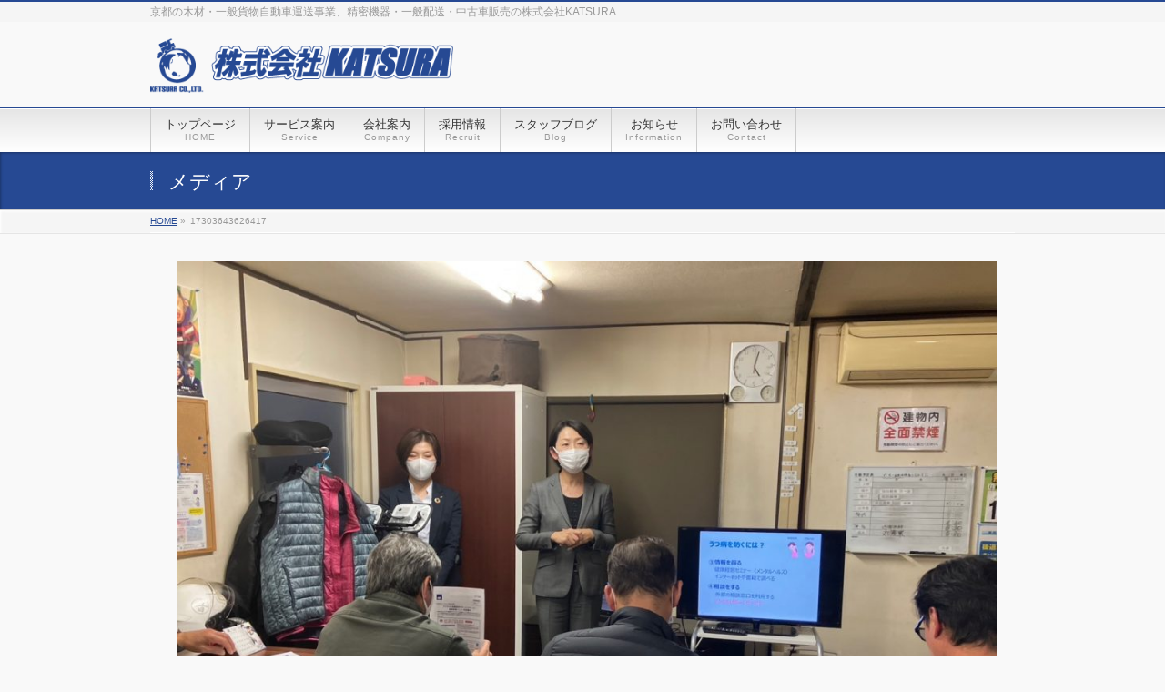

--- FILE ---
content_type: text/html; charset=UTF-8
request_url: http://www.katsura-co.com/%E5%AE%89%E5%85%A8%E8%A1%9B%E7%94%9F/%E5%81%A5%E5%BA%B7%E7%B5%8C%E5%96%B6%E3%82%BB%E3%83%9F%E3%83%8A%E3%83%BC-by-%E3%82%A2%E3%82%AF%E3%82%B5%E7%94%9F%E5%91%BD/attachment/17303643626417/
body_size: 25242
content:
<!DOCTYPE html>
<!--[if IE]>
<meta http-equiv="X-UA-Compatible" content="IE=Edge">
<![endif]-->
<html xmlns:fb="http://ogp.me/ns/fb#" lang="ja">
<head>
<meta charset="UTF-8" />
<title>17303643626417 | 株式会社KATSURA</title>
<meta name="description" content="" />
<link rel="start" href="http://www.katsura-co.com/wp" title="HOME" />
<!-- BizVektor v1.6.2 -->

<!--[if lte IE 8]>
<link rel="stylesheet" type="text/css" media="all" href="http://www.katsura-co.com/wp/wp-content/themes/katsura/style_oldie.css" />
<![endif]-->

<!--[if lte IE 8]>
<link rel="stylesheet" type="text/css" media="all" href="http://www.katsura-co.com/wp/wp-content/themes/katsura/style_oldie.css" />
<![endif]-->

<meta id="viewport" name="viewport" content="width=device-width, user-scalable=yes, maximum-scale=1.0, minimum-scale=1.0">


<link rel='dns-prefetch' href='//html5shiv.googlecode.com' />
<link rel='dns-prefetch' href='//fonts.googleapis.com' />
<link rel='dns-prefetch' href='//s.w.org' />
<link rel="alternate" type="application/rss+xml" title="株式会社KATSURA &raquo; フィード" href="http://www.katsura-co.com/feed/" />
<link rel="alternate" type="application/rss+xml" title="株式会社KATSURA &raquo; コメントフィード" href="http://www.katsura-co.com/comments/feed/" />
<link rel="alternate" type="application/rss+xml" title="株式会社KATSURA &raquo; 17303643626417 のコメントのフィード" href="http://www.katsura-co.com/%e5%ae%89%e5%85%a8%e8%a1%9b%e7%94%9f/%e5%81%a5%e5%ba%b7%e7%b5%8c%e5%96%b6%e3%82%bb%e3%83%9f%e3%83%8a%e3%83%bc-by-%e3%82%a2%e3%82%af%e3%82%b5%e7%94%9f%e5%91%bd/attachment/17303643626417/feed/" />
		<script type="text/javascript">
			window._wpemojiSettings = {"baseUrl":"https:\/\/s.w.org\/images\/core\/emoji\/11\/72x72\/","ext":".png","svgUrl":"https:\/\/s.w.org\/images\/core\/emoji\/11\/svg\/","svgExt":".svg","source":{"concatemoji":"http:\/\/www.katsura-co.com\/wp\/wp-includes\/js\/wp-emoji-release.min.js?ver=4.9.26"}};
			!function(e,a,t){var n,r,o,i=a.createElement("canvas"),p=i.getContext&&i.getContext("2d");function s(e,t){var a=String.fromCharCode;p.clearRect(0,0,i.width,i.height),p.fillText(a.apply(this,e),0,0);e=i.toDataURL();return p.clearRect(0,0,i.width,i.height),p.fillText(a.apply(this,t),0,0),e===i.toDataURL()}function c(e){var t=a.createElement("script");t.src=e,t.defer=t.type="text/javascript",a.getElementsByTagName("head")[0].appendChild(t)}for(o=Array("flag","emoji"),t.supports={everything:!0,everythingExceptFlag:!0},r=0;r<o.length;r++)t.supports[o[r]]=function(e){if(!p||!p.fillText)return!1;switch(p.textBaseline="top",p.font="600 32px Arial",e){case"flag":return s([55356,56826,55356,56819],[55356,56826,8203,55356,56819])?!1:!s([55356,57332,56128,56423,56128,56418,56128,56421,56128,56430,56128,56423,56128,56447],[55356,57332,8203,56128,56423,8203,56128,56418,8203,56128,56421,8203,56128,56430,8203,56128,56423,8203,56128,56447]);case"emoji":return!s([55358,56760,9792,65039],[55358,56760,8203,9792,65039])}return!1}(o[r]),t.supports.everything=t.supports.everything&&t.supports[o[r]],"flag"!==o[r]&&(t.supports.everythingExceptFlag=t.supports.everythingExceptFlag&&t.supports[o[r]]);t.supports.everythingExceptFlag=t.supports.everythingExceptFlag&&!t.supports.flag,t.DOMReady=!1,t.readyCallback=function(){t.DOMReady=!0},t.supports.everything||(n=function(){t.readyCallback()},a.addEventListener?(a.addEventListener("DOMContentLoaded",n,!1),e.addEventListener("load",n,!1)):(e.attachEvent("onload",n),a.attachEvent("onreadystatechange",function(){"complete"===a.readyState&&t.readyCallback()})),(n=t.source||{}).concatemoji?c(n.concatemoji):n.wpemoji&&n.twemoji&&(c(n.twemoji),c(n.wpemoji)))}(window,document,window._wpemojiSettings);
		</script>
		<style type="text/css">
img.wp-smiley,
img.emoji {
	display: inline !important;
	border: none !important;
	box-shadow: none !important;
	height: 1em !important;
	width: 1em !important;
	margin: 0 .07em !important;
	vertical-align: -0.1em !important;
	background: none !important;
	padding: 0 !important;
}
</style>
<link rel='stylesheet' id='Biz_Vektor_common_style-css'  href='http://www.katsura-co.com/wp/wp-content/themes/biz-vektor/css/bizvektor_common_min.css?ver=20141106' type='text/css' media='all' />
<link rel='stylesheet' id='Biz_Vektor_Design_style-css'  href='http://www.katsura-co.com/wp/wp-content/themes/biz-vektor/design_skins/001/001.css?ver=4.9.26' type='text/css' media='all' />
<link rel='stylesheet' id='Biz_Vektor_plugin_sns_style-css'  href='http://www.katsura-co.com/wp/wp-content/themes/biz-vektor/plugins/sns/style_bizvektor_sns.css?ver=4.9.26' type='text/css' media='all' />
<link rel='stylesheet' id='Biz_Vektor_add_web_fonts-css'  href='http://fonts.googleapis.com/css?family=Droid+Sans%3A700%7CLato%3A900%7CAnton&#038;ver=4.9.26' type='text/css' media='all' />
<script type='text/javascript' src='//html5shiv.googlecode.com/svn/trunk/html5.js'></script>
<link rel='https://api.w.org/' href='http://www.katsura-co.com/wp-json/' />
<link rel="EditURI" type="application/rsd+xml" title="RSD" href="http://www.katsura-co.com/wp/xmlrpc.php?rsd" />
<link rel="wlwmanifest" type="application/wlwmanifest+xml" href="http://www.katsura-co.com/wp/wp-includes/wlwmanifest.xml" /> 
<link rel='shortlink' href='http://www.katsura-co.com/?p=1967' />
<link rel="alternate" type="application/json+oembed" href="http://www.katsura-co.com/wp-json/oembed/1.0/embed?url=http%3A%2F%2Fwww.katsura-co.com%2F%25e5%25ae%2589%25e5%2585%25a8%25e8%25a1%259b%25e7%2594%259f%2F%25e5%2581%25a5%25e5%25ba%25b7%25e7%25b5%258c%25e5%2596%25b6%25e3%2582%25bb%25e3%2583%259f%25e3%2583%258a%25e3%2583%25bc-by-%25e3%2582%25a2%25e3%2582%25af%25e3%2582%25b5%25e7%2594%259f%25e5%2591%25bd%2Fattachment%2F17303643626417%2F" />
<link rel="alternate" type="text/xml+oembed" href="http://www.katsura-co.com/wp-json/oembed/1.0/embed?url=http%3A%2F%2Fwww.katsura-co.com%2F%25e5%25ae%2589%25e5%2585%25a8%25e8%25a1%259b%25e7%2594%259f%2F%25e5%2581%25a5%25e5%25ba%25b7%25e7%25b5%258c%25e5%2596%25b6%25e3%2582%25bb%25e3%2583%259f%25e3%2583%258a%25e3%2583%25bc-by-%25e3%2582%25a2%25e3%2582%25af%25e3%2582%25b5%25e7%2594%259f%25e5%2591%25bd%2Fattachment%2F17303643626417%2F&#038;format=xml" />
<!-- [ BizVektor OGP ] -->
<meta property="og:site_name" content="株式会社KATSURA" />
<meta property="og:url" content="http://www.katsura-co.com/%e5%ae%89%e5%85%a8%e8%a1%9b%e7%94%9f/%e5%81%a5%e5%ba%b7%e7%b5%8c%e5%96%b6%e3%82%bb%e3%83%9f%e3%83%8a%e3%83%bc-by-%e3%82%a2%e3%82%af%e3%82%b5%e7%94%9f%e5%91%bd/attachment/17303643626417/" />
<meta property="fb:app_id" content="" />
<meta property="og:type" content="article" />
<meta property="og:title" content="17303643626417 | 株式会社KATSURA" />
<meta property="og:description" content="" />
<!-- [ /BizVektor OGP ] -->
<!--[if lte IE 8]>
<link rel="stylesheet" type="text/css" media="all" href="http://www.katsura-co.com/wp/wp-content/themes/biz-vektor/design_skins/001/001_oldie.css" />
<![endif]-->
<link rel="pingback" href="http://www.katsura-co.com/wp/xmlrpc.php" />
		<style type="text/css" id="wp-custom-css">
			.page-id-212 #content-main h2 {
	margin-bottom: 1px;
}

.top-Move {
  width: 100%;
  aspect-ratio: 16 / 9;
	text-align: center;
	margin-bottom: 32px;
	background-color: #333333;
}
.top-Move iframe {
  width: 100%;
  height: 100%;
	text-align: center;
	margin: auto;
}
		</style>
			<style type="text/css">
a	{ color:#264993; }
a:hover	{ color:#ccdeff;}

a.btn,
.linkBtn.linkBtnS a,
.linkBtn.linkBtnM a,
.moreLink a,
.btn.btnS a,
.btn.btnM a,
.btn.btnL a,
#content p.btn.btnL input,
input[type=button],
input[type=submit],
#searchform input[type=submit],
p.form-submit input[type=submit],
form#searchform input#searchsubmit,
#content form input.wpcf7-submit,
#confirm-button input	{ background-color:#264993;color:#f5f5f5; }

.moreLink a:hover,
.btn.btnS a:hover,
.btn.btnM a:hover,
.btn.btnL a:hover	{ background-color:#ccdeff; color:#f5f5f5;}

#headerTop { border-top-color:#264993;}
#header #headContact #headContactTel	{color:#264993;}

#gMenu	{ border-top:2px solid #264993; }
#gMenu h3.assistive-text {
background-color:#264993;
border-right:1px solid #08204c;
background: -webkit-gradient(linear, 0 0, 0 bottom, from(#264993), to(#08204c));
background: -moz-linear-gradient(#264993, #08204c);
background: linear-gradient(#264993, #08204c);
-ms-filter: "progid:DXImageTransform.Microsoft.Gradient(StartColorStr=#264993, EndColorStr=#08204c)";
}

#gMenu .menu li.current_page_item > a,
#gMenu .menu li > a:hover { background-color:#264993; }

#pageTitBnr	{ background-color:#264993; }

#panList a	{ color:#264993; }
#panList a:hover	{ color:#ccdeff; }

#content h2,
#content h1.contentTitle,
#content h1.entryPostTitle { border-top:2px solid #264993;}
#content h3	{ border-left-color:#264993;}
#content h4,
#content dt	{ color:#264993; }

#content .infoList .infoCate a:hover	{ background-color:#264993; }

#content .child_page_block h4 a	{ border-color:#264993; }
#content .child_page_block h4 a:hover,
#content .child_page_block p a:hover	{ color:#264993; }

#content .childPageBox ul li.current_page_item li a	{ color:#264993; }

#content .mainFootContact p.mainFootTxt span.mainFootTel	{ color:#264993; }
#content .mainFootContact .mainFootBt a			{ background-color:#264993; }
#content .mainFootContact .mainFootBt a:hover	{ background-color:#ccdeff; }

.sideTower .localHead	{ border-top-color:#264993; }
.sideTower li.sideBnr#sideContact a		{ background-color:#264993; }
.sideTower li.sideBnr#sideContact a:hover	{ background-color:#ccdeff; }
.sideTower .sideWidget h4	{ border-left-color:#264993; }

#pagetop a	{ background-color:#264993; }
#footMenu	{ background-color:#264993;border-top-color:#08204c; }

#topMainBnr	{ background-color:#264993; }
#topMainBnrFrame a.slideFrame:hover	{ border:4px solid #ccdeff; }

#topPr .topPrInner h3	{ border-left-color:#264993 ; }
#topPr .topPrInner p.moreLink a	{ background-color:#264993; }
#topPr .topPrInner p.moreLink a:hover { background-color:#ccdeff; }

.paging span,
.paging a	{ color:#264993;border:1px solid #264993; }
.paging span.current,
.paging a:hover	{ background-color:#264993; }

@media (min-width: 770px) {
#gMenu .menu > li.current_page_item > a,
#gMenu .menu > li.current-menu-item > a,
#gMenu .menu > li.current_page_ancestor > a ,
#gMenu .menu > li.current-page-ancestor > a ,
#gMenu .menu > li > a:hover	{
background-color:#264993;
border-right:1px solid #08204c;
background: -webkit-gradient(linear, 0 0, 0 bottom, from(#264993), to(#08204c));
background: -moz-linear-gradient(#264993, #08204c);
background: linear-gradient(#264993, #08204c);
-ms-filter: "progid:DXImageTransform.Microsoft.Gradient(StartColorStr=#264993, EndColorStr=#08204c)";
}
}
		</style>
<!--[if lte IE 8]>
<style type="text/css">
#gMenu .menu > li.current_page_item > a,
#gMenu .menu > li.current_menu_item > a,
#gMenu .menu > li.current_page_ancestor > a ,
#gMenu .menu > li.current-page-ancestor > a ,
#gMenu .menu > li > a:hover	{
background-color:#264993;
border-right:1px solid #08204c;
background: -webkit-gradient(linear, 0 0, 0 bottom, from(#264993), to(#08204c));
background: -moz-linear-gradient(#264993, #08204c);
background: linear-gradient(#264993, #08204c);
-ms-filter: "progid:DXImageTransform.Microsoft.Gradient(StartColorStr=#264993, EndColorStr=#08204c)";
}
</style>
<![endif]-->

	<style type="text/css">
/*-------------------------------------------*/
/*	font
/*-------------------------------------------*/
h1,h2,h3,h4,h4,h5,h6,#header #site-title,#pageTitBnr #pageTitInner #pageTit,#content .leadTxt,#sideTower .localHead {font-family: "ヒラギノ角ゴ Pro W3","Hiragino Kaku Gothic Pro","メイリオ",Meiryo,Osaka,"ＭＳ Ｐゴシック","MS PGothic",sans-serif; }
#pageTitBnr #pageTitInner #pageTit { font-weight:lighter; }
#gMenu .menu li a strong {font-family: "ヒラギノ角ゴ Pro W3","Hiragino Kaku Gothic Pro","メイリオ",Meiryo,Osaka,"ＭＳ Ｐゴシック","MS PGothic",sans-serif; }
</style>
<link rel="stylesheet" href="http://www.katsura-co.com/wp/wp-content/themes/katsura/style.css" type="text/css" media="all" />
<style type="text/css">
/*テキスト*/
.tx-al_c {
  text-align: center;/
}

.insta_btn2{/*ボタンの下地*/
  color: #FFF;/*文字・アイコン色*/
  border-radius: 7px;/*角丸に*/
  position: relative;
  display: inline-block;
  height: 50px;/*高さ*/
  width: 190px;/*幅*/
  text-align: center;/*中身を中央寄せ*/
  font-size: 25px;/*文字のサイズ*/
  line-height: 50px;/*高さと合わせる*/
  background: -webkit-linear-gradient(135deg, #427eff 0%, #f13f79 70%) no-repeat;
  background: linear-gradient(135deg, #427eff 0%, #f13f79 70%) no-repeat;/*グラデーション①*/
  overflow: hidden;/*はみ出た部分を隠す*/
  text-decoration:none;/*下線は消す*/
}

.insta_btn2:before{/*グラデーション②*/
  content: '';
  position: absolute;
  top: 0;
  left: 0;
  width: 100%;/*全体を覆う*/
  height: 100%;/*全体を覆う*/
  background: -webkit-linear-gradient(15deg, #ffdb2c, rgb(249, 118, 76) 25%, rgba(255, 77, 64, 0) 50%) no-repeat;
  background: linear-gradient(15deg, #ffdb2c, rgb(249, 118, 76) 25%, rgba(255, 77, 64, 0) 50%) no-repeat;
}

.insta_btn2 .fa-instagram{/*アイコン*/
  font-size: 35px;/*アイコンサイズ*/
  position: relative;
  top: 4px;/*アイコン位置の微調整*/
}

.insta_btn2 span {/*テキスト*/
  display:inline-block;
  position: relative;
  transition: .5s
}

.insta_btn2:hover span{/*ホバーで一周回転*/
  -webkit-transform: rotateX(360deg);
  -ms-transform: rotateX(360deg);
  transform: rotateX(360deg);
}</style>
	</head>

<body class="attachment attachment-template-default single single-attachment postid-1967 attachmentid-1967 attachment-jpeg two-column left-sidebar">

<div id="fb-root"></div>

<div id="wrap">

<!--[if lte IE 8]>
<div id="eradi_ie_box">
<div class="alert_title">ご利用の Internet Exproler は古すぎます。</div>
<p>このウェブサイトはあなたがご利用の Internet Explorer をサポートしていないため、正しく表示・動作しません。<br />
古い Internet Exproler はセキュリティーの問題があるため、新しいブラウザに移行する事が強く推奨されています。<br />
最新の Internet Exproler を利用するか、<a href="https://www.google.co.jp/chrome/browser/index.html" target="_blank">Chrome</a> や <a href="https://www.mozilla.org/ja/firefox/new/" target="_blank">Firefox</a> など、より早くて快適なブラウザをご利用ください。</p>
</div>
<![endif]-->

<!-- [ #headerTop ] -->
<div id="headerTop">
<div class="innerBox">
<div id="site-description">京都の木材・一般貨物自動車運送事業、精密機器・一般配送・中古車販売の株式会社KATSURA</div>
</div>
</div><!-- [ /#headerTop ] -->

<!-- [ #header ] -->
<div id="header">
<div id="headerInner" class="innerBox">
<!-- [ #headLogo ] -->
<div id="site-title">
<a href="http://www.katsura-co.com/" title="株式会社KATSURA" rel="home">
<img src="http://www.katsura-co.com/wp/wp-content/uploads/2015/06/Mark-logo.png" alt="株式会社KATSURA" /></a>
</div>
<!-- [ /#headLogo ] -->

<!-- [ #headContact ] -->
<!-- [ /#headContact ] -->

</div>
<!-- #headerInner -->
</div>
<!-- [ /#header ] -->


<!-- [ #gMenu ] -->
<div id="gMenu" class="itemClose" onclick="showHide('gMenu');">
<div id="gMenuInner" class="innerBox">
<h3 class="assistive-text"><span>MENU</span></h3>
<div class="skip-link screen-reader-text">
	<a href="#content" title="メニューを飛ばす">メニューを飛ばす</a>
</div>
<div class="menu-headernavigation-container"><ul id="menu-headernavigation" class="menu"><li id="menu-item-544" class="menu-item menu-item-type-post_type menu-item-object-page menu-item-home"><a href="http://www.katsura-co.com/"><strong>トップページ</strong><span>HOME</span></a></li>
<li id="menu-item-543" class="menu-item menu-item-type-post_type menu-item-object-page"><a href="http://www.katsura-co.com/service/"><strong>サービス案内</strong><span>Service</span></a></li>
<li id="menu-item-546" class="menu-item menu-item-type-post_type menu-item-object-page menu-item-has-children"><a href="http://www.katsura-co.com/company/"><strong>会社案内</strong><span>Company</span></a>
<ul class="sub-menu">
	<li id="menu-item-545" class="menu-item menu-item-type-post_type menu-item-object-page"><a href="http://www.katsura-co.com/company/companyoutline/">会社概要</a></li>
	<li id="menu-item-771" class="menu-item menu-item-type-post_type menu-item-object-page"><a href="http://www.katsura-co.com/company/recruit/">採用情報</a></li>
</ul>
</li>
<li id="menu-item-770" class="menu-item menu-item-type-post_type menu-item-object-page"><a href="http://www.katsura-co.com/company/recruit/"><strong>採用情報</strong><span>Recruit</span></a></li>
<li id="menu-item-671" class="menu-item menu-item-type-post_type menu-item-object-page current_page_parent"><a href="http://www.katsura-co.com/blog/"><strong>スタッフブログ</strong><span>Blog</span></a></li>
<li id="menu-item-541" class="menu-item menu-item-type-custom menu-item-object-custom"><a href="/info"><strong>お知らせ</strong><span>Information</span></a></li>
<li id="menu-item-780" class="menu-item menu-item-type-post_type menu-item-object-page"><a href="http://www.katsura-co.com/contact/"><strong>お問い合わせ</strong><span>Contact</span></a></li>
</ul></div>
</div><!-- [ /#gMenuInner ] -->
</div>
<!-- [ /#gMenu ] -->


<div id="pageTitBnr">
<div class="innerBox">
<div id="pageTitInner">
<h1 id="pageTit">
メディア</h1>
</div><!-- [ /#pageTitInner ] -->
</div>
</div><!-- [ /#pageTitBnr ] -->
<!-- [ #panList ] -->
<div id="panList">
<div id="panListInner" class="innerBox">
<ul><li id="panHome"><a href="http://www.katsura-co.com"><span>HOME</span></a> &raquo; </li><li><span>17303643626417</span></li></ul></div>
</div>
<!-- [ /#panList ] -->

<div id="main">
<!-- [ #container ] -->
<div id="container" class="innerBox">
	<!-- [ #content ] -->
	<div id="content" class="wide">


				<div id="post-1967" class="post-1967 attachment type-attachment status-inherit hentry">

					<div class="entry-content">
						<div class="entry-attachment">
						<p class="attachment"><a href="http://www.katsura-co.com/%e5%ae%89%e5%85%a8%e8%a1%9b%e7%94%9f/%e5%81%a5%e5%ba%b7%e7%b5%8c%e5%96%b6%e3%82%bb%e3%83%9f%e3%83%8a%e3%83%bc-by-%e3%82%a2%e3%82%af%e3%82%b5%e7%94%9f%e5%91%bd/attachment/17303643627846/" title="17303643626417" rel="attachment"><img width="900" height="675" src="http://www.katsura-co.com/wp/wp-content/uploads/2022/12/17303643626417.jpg" class="attachment-900x9999 size-900x9999" alt="" srcset="http://www.katsura-co.com/wp/wp-content/uploads/2022/12/17303643626417.jpg 1479w, http://www.katsura-co.com/wp/wp-content/uploads/2022/12/17303643626417-300x225.jpg 300w, http://www.katsura-co.com/wp/wp-content/uploads/2022/12/17303643626417-768x576.jpg 768w, http://www.katsura-co.com/wp/wp-content/uploads/2022/12/17303643626417-1024x768.jpg 1024w" sizes="(max-width: 900px) 100vw, 900px" /></a></p>

						<div id="nav-below" class="navigation">
							<div class="nav-previous"><a href='http://www.katsura-co.com/%e5%ae%89%e5%85%a8%e8%a1%9b%e7%94%9f/%e5%81%a5%e5%ba%b7%e7%b5%8c%e5%96%b6%e3%82%bb%e3%83%9f%e3%83%8a%e3%83%bc-by-%e3%82%a2%e3%82%af%e3%82%b5%e7%94%9f%e5%91%bd/attachment/17303642749107/'>17303642749107</a></div>
							<div class="nav-next"><a href='http://www.katsura-co.com/%e5%ae%89%e5%85%a8%e8%a1%9b%e7%94%9f/%e5%81%a5%e5%ba%b7%e7%b5%8c%e5%96%b6%e3%82%bb%e3%83%9f%e3%83%8a%e3%83%bc-by-%e3%82%a2%e3%82%af%e3%82%b5%e7%94%9f%e5%91%bd/attachment/17303643627846/'>17303643627846</a></div>
						</div><!-- #nav-below -->
						</div><!-- .entry-attachment -->
						<div class="entry-caption"></div>


					</div><!-- .entry-content -->

				</div><!-- #post-## -->


	</div>
	<!-- [ /#content ] -->

</div>
<!-- [ /#container ] -->

</div><!-- #main -->

<div id="back-top">
<a href="#wrap">
	<img id="pagetop" src="http://www.katsura-co.com/wp/wp-content/themes/biz-vektor/js/res-vektor/images/footer_pagetop.png" alt="PAGETOP" />
</a>
</div>

<!-- [ #footerSection ] -->
<div id="footerSection">

	<div id="pagetop">
	<div id="pagetopInner" class="innerBox">
	<a href="#wrap">PAGETOP</a>
	</div>
	</div>

	<div id="footMenu">
	<div id="footMenuInner" class="innerBox">
	<div class="menu-footernavigation-container"><ul id="menu-footernavigation" class="menu"><li id="menu-item-548" class="menu-item menu-item-type-post_type menu-item-object-page menu-item-548"><a href="http://www.katsura-co.com/privacy/">プライバシーポリシー</a></li>
<li id="menu-item-549" class="menu-item menu-item-type-post_type menu-item-object-page menu-item-549"><a href="http://www.katsura-co.com/sitemap-page/">サイトマップ</a></li>
</ul></div>	</div>
	</div>

	<!-- [ #footer ] -->
	<div id="footer">
	<!-- [ #footerInner ] -->
	<div id="footerInner" class="innerBox">
		<dl id="footerOutline">
		<dt><img src="http://www.katsura-co.com/wp/wp-content/uploads/2015/03/logo-Mark.png" alt="株式会社KATSURA" /></dt>
		<dd>
				</dd>
		</dl>
		<!-- [ #footerSiteMap ] -->
		<div id="footerSiteMap">
<div class="menu-footersitemap-container"><ul id="menu-footersitemap" class="menu"><li id="menu-item-776" class="menu-item menu-item-type-post_type menu-item-object-page menu-item-home menu-item-776"><a href="http://www.katsura-co.com/">HOME</a></li>
<li id="menu-item-552" class="menu-item menu-item-type-post_type menu-item-object-page menu-item-has-children menu-item-552"><a href="http://www.katsura-co.com/company/">会社案内</a>
<ul class="sub-menu">
	<li id="menu-item-553" class="menu-item menu-item-type-post_type menu-item-object-page menu-item-553"><a href="http://www.katsura-co.com/company/companyoutline/">会社概要</a></li>
	<li id="menu-item-774" class="menu-item menu-item-type-post_type menu-item-object-page menu-item-774"><a href="http://www.katsura-co.com/company/recruit/">採用情報</a></li>
</ul>
</li>
<li id="menu-item-555" class="menu-item menu-item-type-post_type menu-item-object-page menu-item-555"><a href="http://www.katsura-co.com/service/">サービス案内</a></li>
<li id="menu-item-775" class="menu-item menu-item-type-post_type menu-item-object-page menu-item-775"><a href="http://www.katsura-co.com/company/recruit/">採用情報</a></li>
<li id="menu-item-670" class="menu-item menu-item-type-post_type menu-item-object-page current_page_parent menu-item-670"><a href="http://www.katsura-co.com/blog/">スタッフブログ</a></li>
<li id="menu-item-542" class="menu-item menu-item-type-custom menu-item-object-custom menu-item-542"><a href="/info/">お知らせ</a></li>
<li id="menu-item-779" class="menu-item menu-item-type-post_type menu-item-object-page menu-item-has-children menu-item-779"><a href="http://www.katsura-co.com/contact/">お問い合わせ</a>
<ul class="sub-menu">
	<li id="menu-item-1682" class="menu-item menu-item-type-post_type menu-item-object-page menu-item-1682"><a href="http://www.katsura-co.com/privacy/">プライバシーポリシー</a></li>
	<li id="menu-item-1685" class="menu-item menu-item-type-post_type menu-item-object-page menu-item-1685"><a href="http://www.katsura-co.com/action-plan/">行動計画</a></li>
</ul>
</li>
</ul></div></div>
		<!-- [ /#footerSiteMap ] -->
	</div>
	<!-- [ /#footerInner ] -->
	</div>
	<!-- [ /#footer ] -->

	<!-- [ #siteBottom ] -->
	<div id="siteBottom">
	<div id="siteBottomInner" class="innerBox">
	<div id="copy">Copyright &copy; <a href="http://www.katsura-co.com/" rel="home">株式会社KATSURA</a> All Rights Reserved.</div>	</div>
	</div>
	<!-- [ /#siteBottom ] -->
</div>
<!-- [ /#footerSection ] -->
</div>
<!-- [ /#wrap ] -->
<script type='text/javascript' src='http://www.katsura-co.com/wp/wp-includes/js/comment-reply.min.js?ver=4.9.26'></script>
<script type='text/javascript' src='http://www.katsura-co.com/wp/wp-includes/js/wp-embed.min.js?ver=4.9.26'></script>
<script type='text/javascript' src='http://www.katsura-co.com/wp/wp-includes/js/jquery/jquery.js?ver=1.12.4'></script>
<script type='text/javascript' src='http://www.katsura-co.com/wp/wp-includes/js/jquery/jquery-migrate.min.js?ver=1.4.1'></script>
<script type='text/javascript' src='http://www.katsura-co.com/wp/wp-content/themes/biz-vektor/js/biz-vektor-min.js?ver=20140820' defer='defer'></script>
</body>
</html>

--- FILE ---
content_type: text/css
request_url: http://www.katsura-co.com/wp/wp-content/themes/biz-vektor/design_skins/001/001.css?ver=4.9.26
body_size: 10767
content:
@charset "utf-8";
@import "../plain/plain.css";

/*-------------------------------------------*/
/*	基本設定
/*-------------------------------------------*/
body  { background-color: #f9f9f9; }

/*-------------------------------------------*/
/*	Btn
/*-------------------------------------------*/
a.btn,
.linkBtn a,
input[type=button],
input[type=submit] {
border: 1px solid #ccc;
box-shadow: inset 0px 0px 0px 1px rgba(255, 255, 255, 0.9);
color: #fff;
}

.linkBtn.linkBtnS a,
.linkBtn.linkBtnM a,
#content p.linkBtn.linkBtnL a,
#content p.linkBtn.linkBtnL input,
#searchform input[type=submit],
input[type=button],
input[type=submit],
p.form-submit input[type=submit],
form#searchform input#searchsubmit,
#content form input.wpcf7-submit,
#confirm-button input {
border-radius:5px;
-webkit-border-radius: 5px;
-moz-border-radius: 5px;
}

a.btn:hover,
.linkBtn a:hover	{ color:fff; }

.moreLink a	{
background:url(images/icon_try1_white.gif) 10px 50% no-repeat;color:#fff;
border-radius:3px;
-webkit-border-radius: 3px;
-moz-border-radius: 3px;
box-shadow:inset 1px 1px 0 rgba(0,0,0,0.15);
}

#headerTop	{ border-top-width:2px;border-top-style:solid;background-color:#f5f5f5; }


/*-------------------------------------------*/
/*	#gMenu
/*-------------------------------------------*/
#gMenu	{ position:relative; width:100%;border-bottom:none; }
#gMenu .assistive-text { color:#fff; }
#gMenu .assistive-text span	{ padding:8px 22px; }
#gMenu.itemClose .assistive-text span	{ background:url(images/iconMenuClose.png) left 50% no-repeat; }
#gMenu.itemOpen .assistive-text span	{ background:url(images/iconMenuOpen.png) left 50% no-repeat; }
#gMenu .menu li.current_page_item > a ,
#gMenu .menu li > a:hover	{ color:#fff; }

/*-------------------------------------------*/
/*	#panList
/*-------------------------------------------*/
#panList	{ background-color:#f5f5f5; border-bottom:1px solid #e5e5e5;box-shadow:inset 1px 1px 3px rgba(255,255,255,1); }
#panList #panListInner	{ }
.home #panList { }
#panList ul	{ }
#panList ul li	{ }

/*-------------------------------------------*/
/*	#pageTitBnr
/*-------------------------------------------*/
#pageTitBnr { color:#fff;border-bottom:1px solid #ccc;
box-shadow:inset 1px 1px 3px rgba(0,0,0,0.3);
}
#pageTitBnr #pageTitInner	{ background:url(images/pageTit_bg.png) left 50% no-repeat;padding:0 20px;}
#pageTitBnr #pageTitInner #pageTit	{ }
#pageTitBnr #pageTitInner #titleTxtSub	{}
#pageTitBnr .edit-link a	{ color:#fff; text-decoration:underline; }

/*-------------------------------------------*/
/*	#main
/*-------------------------------------------*/

/*		#content
/*-------------------------------------------*/
#content h2,
#content h1.contentTitle,
#content h1.entryPostTitle	{ border:1px solid #ccc;border-top:2px solid #c00;padding-left:15px;padding-right:15px;
-moz-box-shadow:inset 0 1px 0 #fff;
-webkit-box-shadow:inset 0 1px 0 #fff;
box-shadow:inset 0 1px 0 #fff;
background: -webkit-gradient(linear, 0 0, 0 bottom, from(#e5e5e5), to(#fff));
background: -moz-linear-gradient(#e5e5e5, #fff);
-ms-filter: "progid:DXImageTransform.Microsoft.Gradient(StartColorStr=#e5e5e5, EndColorStr=#ffffff)";
}
.single-post #content h2 { border:none;padding:0;box-shadow: none; font-size:171.4%;margin-top:10px; background: none; }

#content table th	{ box-shadow:inset 1px 1px 0px #ffffff;}

#content blockquote,
#content .sectionFrame { border-radius:5px; box-shadow:inset 1px 1px 0px rgba(255,255,255,1.0);margin-bottom:20px; }


/*		.infoList
-------------------------------------------------------------- */
#content .infoList .infoCate a	{ box-shadow:inset 1px 1px 0px rgba(0,0,0,0.1);
border-radius:3px;
-webkit-border-radius: 3px;
-moz-border-radius: 3px;
}

/*		.child_page_block
/*-------------------------------------------*/
#content .child_page_block	{ border:1px solid #ccc; border-radius:3px;box-shadow:inset 1px 1px 0px rgba(255,255,255,1.0); }
#content .child_page_block .child_page_blockInner	{ padding:15px 20px; }
#content .child_page_block h4 a	{ padding-left:8px; display:block; overflow:hidden; line-height:125%; }
#content .child_page_block h4 a	{ border-left:4px solid #666; }

/*		.childPageBox
/*-------------------------------------------*/
#content .childPageBox{
-moz-box-shadow:inset 0 1px 0 #fff;
-webkit-box-shadow:inset 0 1px 0 #fff;
box-shadow:inset 0 1px 0 #fff;
background: -webkit-gradient(linear, 0 0, 0 bottom, from(#f5f5f5), to(#fff));
background: -moz-linear-gradient(#f5f5f5, #fff);
-ms-filter: "progid:DXImageTransform.Microsoft.Gradient(StartColorStr=#f5f5f5, EndColorStr=#ffffff)";
}
/*			.mainFoot
/*-------------------------------------------*/
#content .mainFoot	{ background:url(images/bg_slash.gif) left top repeat;border:1px solid #ccc;padding:5px; margin-top:0px; width:98%;}
#content .mainFoot .mainFootInner	{ padding:15px;border:1px solid #e5e5e5;background-color:#f5f5f5;  }
#content .mainFootContact	{ width:auto; }

/*-------------------------------------------*/
/*	#sideTower
/*-------------------------------------------*/
.sideTower .localSection	{ }
.sideTower .localHead	{ border-top:2px solid #c00;border-left:1px solid #e5e5e5;border-right:1px solid #e5e5e5;
-moz-box-shadow:inset 0 1px 0 #fff;
-webkit-box-shadow:inset 0 1px 0 #fff;
box-shadow:inset 0 1px 0 #fff;
background: -webkit-gradient(linear, 0 0, 0 bottom, from(#e5e5e5), to(#fff));
background: -moz-linear-gradient(#e5e5e5, #fff);
-ms-filter: "progid:DXImageTransform.Microsoft.Gradient(StartColorStr=#e5e5e5, EndColorStr=#ffffff)";
}

form#searchform {
border-radius:3px;
-webkit-border-radius: 3px;
-moz-border-radius: 3px;
}

/*-------------------------------------------*/
/*	#pagetop
/*-------------------------------------------*/
#pagetop a	{ color:#f5f5f5;margin-top:5px; z-index:500;
border-radius:3px;
-webkit-border-radius: 3px;
-moz-border-radius: 3px;
}
#pagetop a:hover	{ margin-top:0px;margin-bottom:5px; }

/*-------------------------------------------*/
/*	#footMenu
/*-------------------------------------------*/
#footMenu	{ border-top-width:2px;border-top-style:solid; margin-top:-10px; }
#footMenu .innerBox { border:none; padding:0px; }
#footMenu .menu {border:none; }
#footMenu .menu li	{ }
#footMenu .menu li a	{ color:#efefef; background:url(images/icon_arrow1_white.gif) left 2px no-repeat; border:none; padding:0px 20px 0px 18px; line-height:110%; }
#footMenu .menu li a:hover	{ }

/*-------------------------------------------*/
/*	#footer
/*-------------------------------------------*/

#footer	{ border-top:1px solid #151515;color:#808080; background-color:#191919; }
#footerSiteMap .menu a	{ color:#808080;}

/*-------------------------------------------*/
/*	#siteBottom
/*-------------------------------------------*/
#siteBottom { border-top:1px solid #262626; background-color:#191919; }
#siteBottom #powerd,
#siteBottom #powerd a	{ color:#4d4d4d; }


/*-------------------------------------------*/
/*	top
/*-------------------------------------------*/

#topMainBnr { box-shadow:inset 1px 1px 3px rgba(0,0,0,0.3);border-bottom:1px solid #ccc; }
#topMainBnrFrame	{ box-shadow:1px 1px 3px rgba(0,0,0,0.3);border:none; }
#topMainBnrFrame .slideFrame	{ border:4px solid #fff; display:block; overflow:hidden;position:relative; }
#topMainBnrFrame a.slideFrame:hover	{
border:4px solid #c00;
transition: border 0.3s ease-in;
-webkit-transition: border 0.3s ease-in;
-moz-transition: border 0.3s ease-in;
}
#topMainBnrFrame .slideFrame img	{ position:relative; }

#topPr .prImage	{ border:1px solid #ccc; }
#topPr .prImage a	{ border:1px solid #fff; display:block; }
#topPr .prImage a img	{ display:block; }

#content .infoList .rssBtn a	{border:1px solid #ccc;margin-right:15px;
-moz-box-shadow:inset 0 1px 0 #fff;
-webkit-box-shadow:inset 0 1px 0 #fff;
box-shadow:inset 0 1px 0 #fff;
background: -webkit-gradient(linear, 0 0, 0 bottom, from(#fff), to(#e5e5e5));
background: -moz-linear-gradient(#fff, #e5e5e5);
background: linear-gradient(#fff, #e5e5e5);
-ms-filter: "progid:DXImageTransform.Microsoft.Gradient(StartColorStr=#ffffff, EndColorStr=#e5e5e5)";
border-radius:1px;
}

/*			#comments
/*-------------------------------------------*/
#comments li.comment .commentBox	{ box-shadow:1px 1px 3px #e5e5e5; }

@media (min-width: 660px) {
#content .mainFootContact	{ width:600px; }
#content .mainFoot	{width:628px;}

#topPr	{ border-left:1px solid #ccc;margin-bottom:35px; }
#topPr .topPrOuter	{ border-right:1px solid #ccc;margin-bottom:0px; }
#topPr .topPrInner	{ padding:0px 17px; width:auto; }
#topPr #topPrLeft .topPrInner,
#topPr #topPrCenter .topPrInner,
#topPr #topPrRight .topPrInner	{ float:none; }
}

@media (min-width: 770px) {
#headerTop	{ background-color:#f5f5f5; }
#gMenu	{ border-top:2px solid #ccc; position:relative; width:100%;
box-shadow:inset 0 1px 0 #fff;
background: -webkit-gradient(linear, 0 0, 0 bottom, from(#e5e5e5), to(#fff));
background: -moz-linear-gradient(#e5e5e5, #fff);
-ms-filter: "progid:DXImageTransform.Microsoft.Gradient(StartColorStr=#e5e5e5, EndColorStr=#ffffff)";
}
#gMenu .menu	{border-left:1px solid #ccc;}
#gMenu .menu > li,
#gMenu .menu > li.current-menu-item,
#gMenu .menu > li.current_page_item,
#gMenu .menu > li.current_page_ancestor { box-shadow:inset 0 1px 0 #fff;
background: -webkit-gradient(linear, 0 0, 0 bottom, from(#e5e5e5), to(#fff));
background: -moz-linear-gradient(#e5e5e5, #fff);
-ms-filter: "progid:DXImageTransform.Microsoft.Gradient(StartColorStr=#e5e5e5, EndColorStr=#ffffff)";
}
#gMenu .menu > li > a	{ border-right:1px solid #ccc;box-shadow:inset 0 1px 0 #fff;
background: -webkit-gradient(linear, 0 0, 0 bottom, from(#e5e5e5), to(#fff));
background: -moz-linear-gradient(#e5e5e5, #fff);
-ms-filter: "progid:DXImageTransform.Microsoft.Gradient(StartColorStr=#e5e5e5, EndColorStr=#ffffff)";
}
#gMenu .menu > li.current_page_item > a,
#gMenu .menu > li.current-menu-item > a,
#gMenu .menu > li.current_page_ancestor > a ,
#gMenu .menu > li.current-page-ancestor > a ,
#gMenu .menu > li > a:hover  { box-shadow:none;color:#fff; }
#gMenu .menu > li.current_page_item > a span,
#gMenu .menu > li.current-menu-item > a span,
#gMenu .menu > li.current_page_ancestor > a span ,
#gMenu .menu > li.current-page-ancestor > a span ,
#gMenu .menu > li > a:hover span { color:#fff; opacity: 0.6; }
}

@media (min-width: 970px) {
#topMainBnrFrame .slideFrame img	{ position:relative;left:-4px; }
#topMainBnrFrame .slides img,
#topMainBnrFrame.flexslider .slides img	{ width:950px !important;max-width:950px !important; }
}

--- FILE ---
content_type: text/css
request_url: http://www.katsura-co.com/wp/wp-content/themes/katsura/style.css
body_size: 1593
content:
@charset "utf-8";
/*
Theme Name: KATSURA
Template: biz-vektor
*/

@import url('../biz-vektor/style.css');


#content .kc-ite {
	line-height: 1.7;
}
#content .kc-ite dt {
	padding: 0;
	margin: 8px 0 0;
}
#content .kc-ite dt.first {
	padding: 0;
	margin-top: 0;
}
#content .kc-ite dd {
	padding: 0;
	margin: 0;
}
#content .kc-ite dt.col-gr01 {
	color: #666;
}


#content .kc-ite-row50per {
	clear: both;
	overflow: hidden;
}
#content ul.kc-ite-row50per {
	margin: 0;
	padding: 0;
}
#content .kc-ite-row50per li {
	list-style: none;
	float: left;
	width: 50%;
	margin: 0;
	padding: 0;
}
#content .kc-ite-row50per li dl {
	clear: both;
	overflow: hidden;
	margin: 0;
	padding: 0;
}
#content .kc-ite-row50per li dt {
	float: left;
	color: #666;
	padding-right: 8px;
	margin: 0;
	padding: 0;
}
#content .kc-ite-row50per li dd {
	float: left;
	margin: 0;
	padding: 0;
}

#content dl.kc-ite-tab {
	clear: both;
	padding: 0;
	margin: 0;
}
#content dl.kc-ite-tab dt {
	float: left;
	clear: left;
	width: 8em;
	padding: 4px 0;
	margin: 0;
	color: #666;
}
#content dl.kc-ite-tab dd {
	padding: 4px 0 4px 9em;
	margin: 0;
	border-bottom: 1px #CCC dotted;
}



/*			#comments+α
/*-------------------------------------------*/
@media (min-width: 660px) {
#topBanner	{ border-left:1px solid #ccc;margin-bottom:35px; }
#topBanner .topBannerOuter	{ border-right:1px solid #ccc;margin-bottom:0px; }
#topBanner .topBannerInner	{ padding:0px 17px; width:auto; }
#topBanner #topBannerLeft .topBannerInner,
#topBanner #topBannerCenter .topBannerInner,
#topBanner #topBannerRight .topBannerInner	{ float:none; }
}


